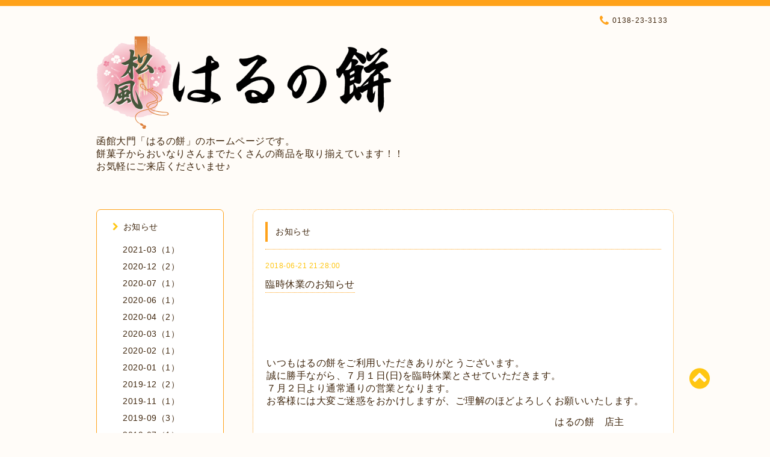

--- FILE ---
content_type: text/html; charset=utf-8
request_url: https://haruno-mochi.com/info/2104662
body_size: 4598
content:
<!DOCTYPE html PUBLIC "-//W3C//DTD XHTML 1.0 Transitional//EN" "http://www.w3.org/TR/xhtml1/DTD/xhtml1-transitional.dtd">
<html xmlns="http://www.w3.org/1999/xhtml" xml:lang="ja" lang="ja">

<head>
<meta http-equiv="content-type" content="text/html; charset=utf-8" />
<title>臨時休業のお知らせ - (株)松風　はるの餅</title>
<meta name="viewport" content="width=device-width, initial-scale=1, maximum-scale=1, user-scalable=yes" />
<meta name="keywords" content="函館,大門,松風,餅,いなり,はるの餅,手作り,おいなりさん,べこ餅，いちご大福" />
<meta name="description" content="いつもはるの餅をご利用いただきありがとうございます。誠に勝手ながら、７月１日(日)を臨時休業とさせていただきます。７月２日より通常通りの営業となります。お客様..." />
<meta property="og:title" content="臨時休業のお知らせ" />
<meta property="og:image" content="https://cdn.goope.jp/30560/151021113544m7j5.png" />
<meta property="og:site_name" content="(株)松風　はるの餅" />
<meta http-equiv="content-style-type" content="text/css" />
<meta http-equiv="content-script-type" content="text/javascript" />

<link rel="alternate" type="application/rss+xml" title="(株)松風　はるの餅 / RSS" href="/feed.rss" />
<link href="//maxcdn.bootstrapcdn.com/font-awesome/4.1.0/css/font-awesome.min.css" rel="stylesheet" />
<link rel="stylesheet" type="text/css" href="/css/font-awesome/css/font-awesome.min.css" media="all" />
<style type="text/css" media="all">@import "/style.css?204994-1445757332";</style>

<script type="text/javascript" src="/assets/jquery/jquery-1.9.1.min.js"></script>
<script type="text/javascript" src="/js/lib/jquery.clipsquareimage.js"></script>
<script type="text/javascript" src="/js/tooltip.js"></script>
<script type="text/javascript" src="/assets/responsiveslides/responsiveslides.min.js"></script>
<script type="text/javascript" src="/assets/colorbox/jquery.colorbox-min.js"></script>

<script>
  $(function(){
    //thickbox
    $("#main").find(".thickbox").colorbox({rel:'thickbox',maxWidth: '98%'});
    // RSS表示制御
    if($('.shop_rss').css('display') == 'block') {
      $('.shop_rss').css('display', 'inline');
    }
    if($('.powered').css('display') == 'block') {
      $('.powered').css('display', 'inline');
    }
  });

  $(window).on('load resize', function() {
    // 電話番号表示制御
    if (window.matchMedia('(max-width: 1000px)').matches) {
      if ($('.shop_tel').css('display') === 'block') {
        $('#footer .shop_tel').css('display', 'block');
      } else {
        $('#footer .shop_tel').css('display', 'none');
      }
    } else {
      $('#footer .shop_tel').css('display', 'none');
    }

    //クリップイメージ
    $('.photo_thumb > a.thickbox img').clipSquareImage();
    $('.photo_thumb').css('visibility', 'visible');
  });

  //アコーディオンメニュー
  $('.accordion_ul ul').hide();
    $('.accordion_ul h1').click(function(e){
    $(this).toggleClass("active");
    $(this).next("ul").slideToggle();
  });
</script>

</head>

<body id="info">

<div id="wrapper">
  <div class="top_line"></span>

<div id="wrapper_inner">


  <!-- ヘッダー部分ここから // -->
  <div id="header" class="clearfix">
    <div class="site_title">
      <h1 class="site_logo fade">
        <a href="https://haruno-mochi.com">
          <img src='//cdn.goope.jp/30560/151021113544m7j5_l.png' alt='(株)松風　はるの餅' />
        </a>
      </h1>
      <div class="site_description site_description_mobile">
        <font size="3">函館大門「はるの餅」のホームページです。<br>餅菓子からおいなりさんまでたくさんの商品を取り揃えています！！<br>お気軽にご来店くださいませ♪<br></font>
      </div>
    </div>

    <div class="tel_area clearfix">
      <div class="shop_title">
        <div class="tel_number shop_tel">
          <i class="fa fa-phone"></i> 0138-23-3133
        </div>
      </div>
    </div>
  </div>
  <!-- // ヘッダー部分ここまで -->

  <!-- コンテンツ部分ここから // -->
  <div id="contents" class="clearfix">

    <!-- // スマホナビゲーション部分ここから -->
    <script>
      $(function(){
        $(".accordion p").on("click", function() {
            $(this).next().slideToggle();
        });
      });
    </script>
    <ul class="accordion">
      <li class="navi_sp_li">
        <p class="navi_menu color_white">
          メニュー <i class="fa fa-chevron-down color_white"></i>
        </p>
        <ul class="navi_sp">
          
            <li class="font_14 border_bottom_navi clearfix">
              <a href="/info"  class="footer_navi_info active">
                <p class="navi_title">
                  お知らせ
                </p>
                <p class="navi_chevron">
                  <i class="fa fa-chevron-right sp_navi_icon sub_color font_14"></i>
                </p>
              </a>
            </li>
          
            <li class="font_14 border_bottom_navi clearfix">
              <a href="/menu"  class="footer_navi_menu">
                <p class="navi_title">
                  メニュー
                </p>
                <p class="navi_chevron">
                  <i class="fa fa-chevron-right sp_navi_icon sub_color font_14"></i>
                </p>
              </a>
            </li>
          
            <li class="font_14 border_bottom_navi clearfix">
              <a href="/photo"  class="footer_navi_photo">
                <p class="navi_title">
                  お店の写真
                </p>
                <p class="navi_chevron">
                  <i class="fa fa-chevron-right sp_navi_icon sub_color font_14"></i>
                </p>
              </a>
            </li>
          
            <li class="font_14 border_bottom_navi clearfix">
              <a href="http://haruno-mochi.jugem.jp/"  class="footer_navi_links links_19077">
                <p class="navi_title">
                  もちぶろぐ
                </p>
                <p class="navi_chevron">
                  <i class="fa fa-chevron-right sp_navi_icon sub_color font_14"></i>
                </p>
              </a>
            </li>
          
            <li class="font_14 border_bottom_navi clearfix">
              <a href="/about"  class="footer_navi_about">
                <p class="navi_title">
                  店舗情報
                </p>
                <p class="navi_chevron">
                  <i class="fa fa-chevron-right sp_navi_icon sub_color font_14"></i>
                </p>
              </a>
            </li>
          
            <li class="font_14 border_bottom_navi clearfix">
              <a href="/contact"  class="footer_navi_contact">
                <p class="navi_title">
                  お問い合わせ
                </p>
                <p class="navi_chevron">
                  <i class="fa fa-chevron-right sp_navi_icon sub_color font_14"></i>
                </p>
              </a>
            </li>
          
            <li class="font_14 border_bottom_navi clearfix">
              <a href="/"  class="footer_navi_top">
                <p class="navi_title">
                  トップページ
                </p>
                <p class="navi_chevron">
                  <i class="fa fa-chevron-right sp_navi_icon sub_color font_14"></i>
                </p>
              </a>
            </li>
          
            <li class="font_14 border_bottom_navi clearfix">
              <a href="/staff"  class="footer_navi_staff">
                <p class="navi_title">
                  スタッフ紹介
                </p>
                <p class="navi_chevron">
                  <i class="fa fa-chevron-right sp_navi_icon sub_color font_14"></i>
                </p>
              </a>
            </li>
          
        </ul>
      </li>
    </ul>
    <!-- // スマホナビゲーション部分ここまで -->

    <!-- メイン部分ここから -->
    <div id="main">

      


      
      <!----------------------------------------------

        ページ：インフォメーション

      ---------------------------------------------->

      <div class="info_area contents_box">
        <h2 class="page_title main_headline">
          お知らせ
        </h2>
        <p class="headline_border"></p>
        <div class="autopagerize_page_element">
          
          <div class="info mar_btm_30">
            <p class="info_date sub_color pad_btm_10">
              2018-06-21 21:28:00
            </p>
            <h4 class="info_title pad_btm_20">
              <span class="info_title_span border_bottom">
                <a href="/info/2104662" class="info_title_a">
                  臨時休業のお知らせ
                </a>
              </span>
            </h4>
              <div class="info_text mar_btm_20">
                <p class="info_body">
                  <p><em></em></p>
<table style="width: 648px; height: 296px;">
<tbody>
<tr>
<td>
<p><span style="font-size: 12pt;">いつもはるの餅をご利用いただきありがとうございます。</span></p>
<p><span style="font-size: 12pt;">誠に勝手ながら、７月１日(日)を臨時休業とさせていただきます。</span></p>
<p><span style="font-size: 12pt;">７月２日より通常通りの営業となります。</span></p>
<p><span style="font-size: 12pt;">お客様には大変ご迷惑をおかけしますが、ご理解のほどよろしくお願いいたします。</span></p>
<p>&nbsp;</p>
<p style="text-align: right;"><span style="font-size: 12pt;">はるの餅　店主　　　</span></p>
</td>
</tr>
</tbody>
</table>
                </p>
              </div>
              <div class="info_pic">
                <p class="info_photo mar_btm_30">
                  
                </p>
              </div>
          </div>
          
        </div>
      </div>
      


      


      


      

      


      


      

      

      

      

    </div>
    <!-- // メイン部分ここまで -->


    <!--サイド要素ここから // -->
    <div id="side">
      <!-- ナビゲーション部分ここから // -->
      <div id="navi" class="mar_btm_10 border_radius border_solid">
        <ul class="navi_ul">
          
          <li class="border_bottom font_14">
            <a href="/info"  class="navi_info active">
              <i class="fa fa-chevron-right navi_pc sub_color"></i>お知らせ
            </a>
              <ul class="sub_navi">
<li><a href='/info/2021-03'>2021-03（1）</a></li>
<li><a href='/info/2020-12'>2020-12（2）</a></li>
<li><a href='/info/2020-07'>2020-07（1）</a></li>
<li><a href='/info/2020-06'>2020-06（1）</a></li>
<li><a href='/info/2020-04'>2020-04（2）</a></li>
<li><a href='/info/2020-03'>2020-03（1）</a></li>
<li><a href='/info/2020-02'>2020-02（1）</a></li>
<li><a href='/info/2020-01'>2020-01（1）</a></li>
<li><a href='/info/2019-12'>2019-12（2）</a></li>
<li><a href='/info/2019-11'>2019-11（1）</a></li>
<li><a href='/info/2019-09'>2019-09（3）</a></li>
<li><a href='/info/2019-07'>2019-07（1）</a></li>
<li><a href='/info/2019-06'>2019-06（1）</a></li>
<li><a href='/info/2019-04'>2019-04（1）</a></li>
<li><a href='/info/2019-03'>2019-03（2）</a></li>
<li><a href='/info/2019-01'>2019-01（1）</a></li>
<li><a href='/info/2018-12'>2018-12（3）</a></li>
<li><a href='/info/2018-09'>2018-09（3）</a></li>
<li><a href='/info/2018-07'>2018-07（1）</a></li>
<li><a href='/info/2018-06'>2018-06（2）</a></li>
<li><a href='/info/2018-05'>2018-05（1）</a></li>
<li><a href='/info/2018-04'>2018-04（1）</a></li>
<li><a href='/info/2018-03'>2018-03（3）</a></li>
<li><a href='/info/2018-02'>2018-02（2）</a></li>
<li><a href='/info/2018-01'>2018-01（2）</a></li>
<li><a href='/info/2017-12'>2017-12（2）</a></li>
<li><a href='/info/2017-09'>2017-09（2）</a></li>
<li><a href='/info/2017-06'>2017-06（2）</a></li>
<li><a href='/info/2017-03'>2017-03（4）</a></li>
<li><a href='/info/2017-02'>2017-02（1）</a></li>
<li><a href='/info/2017-01'>2017-01（2）</a></li>
<li><a href='/info/2016-12'>2016-12（2）</a></li>
<li><a href='/info/2016-11'>2016-11（2）</a></li>
<li><a href='/info/2016-09'>2016-09（3）</a></li>
<li><a href='/info/2016-07'>2016-07（1）</a></li>
<li><a href='/info/2016-05'>2016-05（1）</a></li>
<li><a href='/info/2016-04'>2016-04（1）</a></li>
<li><a href='/info/2016-03'>2016-03（2）</a></li>
<li><a href='/info/2016-02'>2016-02（3）</a></li>
<li><a href='/info/2016-01'>2016-01（1）</a></li>
<li><a href='/info/2015-12'>2015-12（2）</a></li>
<li><a href='/info/2015-11'>2015-11（3）</a></li>
</ul>

          </li>
          
          <li class="border_bottom font_14">
            <a href="/menu"  class="navi_menu">
              <i class="fa fa-chevron-right navi_pc sub_color"></i>メニュー
            </a>
              
          </li>
          
          <li class="border_bottom font_14">
            <a href="/photo"  class="navi_photo">
              <i class="fa fa-chevron-right navi_pc sub_color"></i>お店の写真
            </a>
              
          </li>
          
          <li class="border_bottom font_14">
            <a href="http://haruno-mochi.jugem.jp/"  class="navi_links links_19077">
              <i class="fa fa-chevron-right navi_pc sub_color"></i>もちぶろぐ
            </a>
              
          </li>
          
          <li class="border_bottom font_14">
            <a href="/about"  class="navi_about">
              <i class="fa fa-chevron-right navi_pc sub_color"></i>店舗情報
            </a>
              
          </li>
          
          <li class="border_bottom font_14">
            <a href="/contact"  class="navi_contact">
              <i class="fa fa-chevron-right navi_pc sub_color"></i>お問い合わせ
            </a>
              
          </li>
          
          <li class="border_bottom font_14">
            <a href="/"  class="navi_top">
              <i class="fa fa-chevron-right navi_pc sub_color"></i>トップページ
            </a>
              
          </li>
          
          <li class="border_bottom font_14">
            <a href="/staff"  class="navi_staff">
              <i class="fa fa-chevron-right navi_pc sub_color"></i>スタッフ紹介
            </a>
              
          </li>
          
        </ul>
      </div>
      <!-- // ナビゲーション部分ここまで -->

      <!-- サイドバー部分ここから // -->
      <div id="sidebar">
        <!-- 今日の予定部分ここから // -->
        <div class="today_area sidebar mar_btm_10 today_area_smartphone border_radius border_dotted">
          <div class="today_title font_14 border_bottom mar_btm_20 pad_btm_10">
            <i class="fa fa-circle side_title font_10 main_color"></i>スケジュール
          </div>
          
        </div>
        <!-- // 今日の予定部分ここまで -->

        <!-- カウンター部分ここから // -->
        <div class="counter_area sidebar mar_btm_10 counter_area_smartphone border_radius border_dotted">
          <div class="counter_title font_14 border_bottom mar_btm_20 pad_btm_10">
            <i class="fa fa-circle side_title font_10 main_color"></i>カウンター
          </div>
          <div class="counter_today">
            Today&nbsp;:&nbsp;<span class="num">135</span>
          </div>
          <div class="counter_yesterday">
            Yesterday&nbsp;:&nbsp;<span class="num">183</span>
          </div>
          <div class="counter_total">
            Total&nbsp;:&nbsp;<span class="num">468590</span>
          </div>
        </div>
        <!-- // カウンター部分ここまで -->

        <!-- QRコード部分ここから // -->
        <div class="qr_area sidebar mar_btm_10 qr_area_smartphone border_radius border_dotted">
          <div class="qr_title font_14 border_bottom mar_btm_20 pad_btm_10">
            <i class="fa fa-circle side_title font_10 main_color"></i>携帯サイト
          </div>
          <div class="qr_img">
            <img src="//r.goope.jp/qr/haruno-mochi"width="100" height="100" />
          </div>
        </div>
        <!-- // QRコード部分ここまで -->
      </div>
      <!-- // サイドバー部分ここまで -->

      <!-- ナビゲーションパーツここから // -->
      <div id="navi_parts">
        
      </div>
      <!-- // ナビゲーションパーツここまで -->

    </div>
    <!-- // サイド要素ここまで -->

  </div>
  <!-- // コンテンツ部分ここまで -->


  <!-- // トップへ戻る部分ここから -->
  <script>
    $(function() {
      var $pagetop = $('.totop_button');
      $(window).scroll(function () {
        if ($(this).scrollTop() > 100) {
          $pagetop.css('visibility', 'visible');
        }
        else {
          $pagetop.css('visibility', 'hidden');
        }
      });
      $pagetop.click(function () {
        $('body, html').animate({ scrollTop: 0 }, 500);
        return false;
      });
    });
  </script>

  <div id="totop_btn" class="fade">
    <a href="#header">
      <i class="fa fa-chevron-circle-up sub_color totop_button"></i>
    </a>
  </div>
  <!-- // トップへ戻る部分ここまで -->


</div><!-- // wrapper_innerここまで -->

<!-- フッター部分ここから // -->
<div id="footer">
  <div id="footer_inner">
    <div id="totop_btn_sp" class="center mar_btm_20 totop_button fade">
      <a href="#header"><i class="fa fa-chevron-circle-up color_white totop_button"></i></a>
    </div>
    <div class="shop_title_footer clearfix center">
      <div class="shop_info_footer">
        <h1 class="site_logo_footer fade">
          <a href="https://haruno-mochi.com" class="site_logo_small">
            <img src='//cdn.goope.jp/30560/151021113544m7j5_l.png' alt='(株)松風　はるの餅' />
          </a>
        </h1>
      </div>
      <div class="shop_name_sp font_14 center color_white">
        <span>
          (株)松風　はるの餅
        </span>
      </div>
      <div class="shop_tel font_14 center color_white">
        <span class="color_white">
          <i class="fa fa-phone"></i> 0138-23-3133
        </span>
      </div>
    </div>

    <!-- // フッターナビ部分ここから -->
    <div class="navi_footer mar_btm_20">
      <ul class="navi_inner clearfix">
        
        <li>
          <a href="/info" class="footer_navi_info active fade">
            <span class="color_white">
              <i class="fa fa-chevron-right navi_icon_footer sub_color"></i>お知らせ
            </span>
          </a>
        </li>
        
        <li>
          <a href="/menu" class="footer_navi_menu fade">
            <span class="color_white">
              <i class="fa fa-chevron-right navi_icon_footer sub_color"></i>メニュー
            </span>
          </a>
        </li>
        
        <li>
          <a href="/photo" class="footer_navi_photo fade">
            <span class="color_white">
              <i class="fa fa-chevron-right navi_icon_footer sub_color"></i>お店の写真
            </span>
          </a>
        </li>
        
        <li>
          <a href="http://haruno-mochi.jugem.jp/" class="footer_navi_links links_19077 fade">
            <span class="color_white">
              <i class="fa fa-chevron-right navi_icon_footer sub_color"></i>もちぶろぐ
            </span>
          </a>
        </li>
        
        <li>
          <a href="/about" class="footer_navi_about fade">
            <span class="color_white">
              <i class="fa fa-chevron-right navi_icon_footer sub_color"></i>店舗情報
            </span>
          </a>
        </li>
        
        <li>
          <a href="/contact" class="footer_navi_contact fade">
            <span class="color_white">
              <i class="fa fa-chevron-right navi_icon_footer sub_color"></i>お問い合わせ
            </span>
          </a>
        </li>
        
        <li>
          <a href="/" class="footer_navi_top fade">
            <span class="color_white">
              <i class="fa fa-chevron-right navi_icon_footer sub_color"></i>トップページ
            </span>
          </a>
        </li>
        
        <li>
          <a href="/staff" class="footer_navi_staff fade">
            <span class="color_white">
              <i class="fa fa-chevron-right navi_icon_footer sub_color"></i>スタッフ紹介
            </span>
          </a>
        </li>
        
      </ul>
    </div>
    <!-- // フッターナビ部分ここまで -->

    <div class="copy_powered center color_white">
      <div class="copyright copyright_smartphone">
        &copy;2026 <a href="https://haruno-mochi.com">(株)松風　はるの餅</a>. All Rights Reserved.
      </div>
      <div class="powered_rss">
        <div class="powered_inner clearfix">
          <div class="powered powered_smartphone">
            Powered by <a href="https://goope.jp/">グーペ</a> / <a href="https://admin.goope.jp/">Admin</a>
          </div>
          <div class="shop_rss">
            <a href="/feed.rss"><i class="fa fa-rss-square color_white"></i></a>
          </div>
        </div>
      </div>
    </div>

    <br class="clear" />

  </div><!-- // footer_inner -->
</div>
<!-- // フッター部分ここまで -->

</div><!-- // wrapperここまで -->

<script>
    $(function() {
      //welcomeエリアのサブ画像を登録します。
      $("<img>").appendTo(".welcome_area_photo").attr("src" , "img/blank.gif");
      $(".welcome_area_photo img").addClass("border_radius");
      //サブ画像が登録されてない場合、画像エリアを削除。
      if($(".welcome_area_photo img").attr("src")=="img/blank.gif") {
      $(".welcome_area_photo img").css("display" , "none");
      }
    });
  </script>

</body>
</html>
